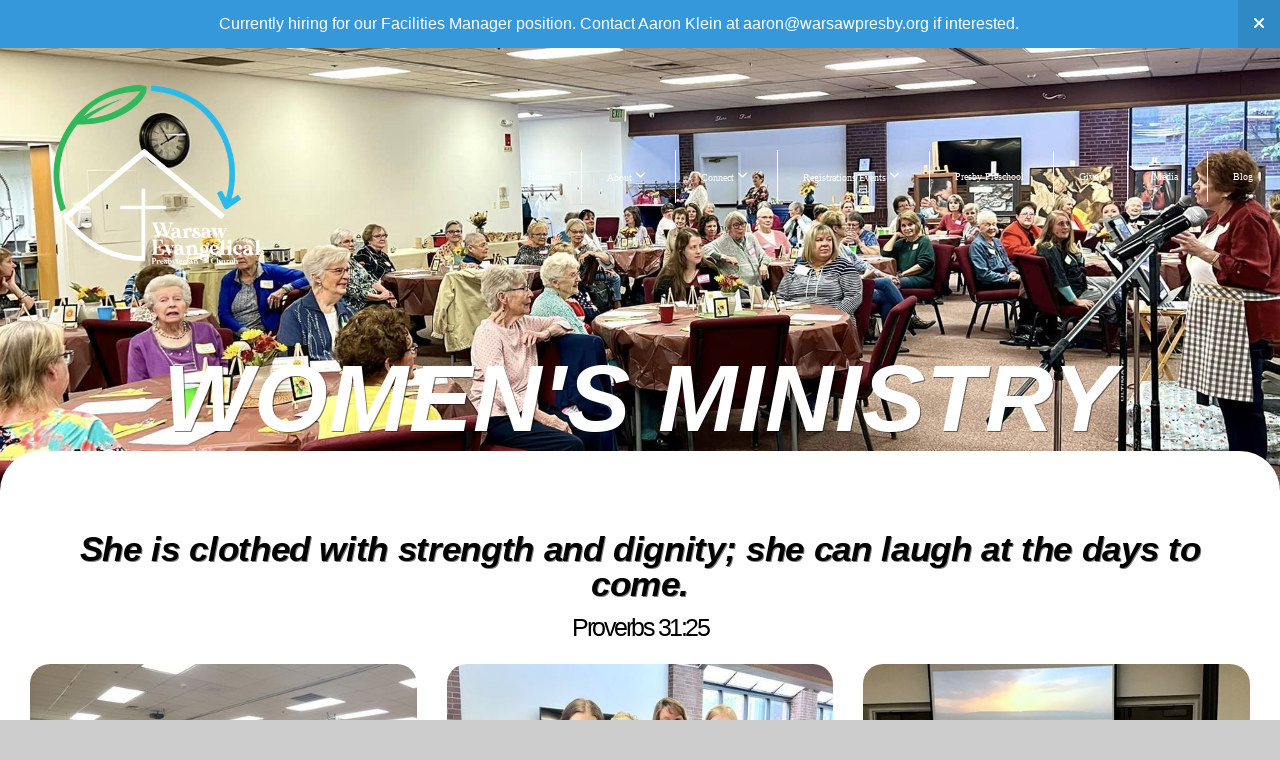

--- FILE ---
content_type: text/html; charset=UTF-8
request_url: https://warsawpresby.org/women
body_size: 9365
content:
<!DOCTYPE html>
<html class="wf-loading">
	<head>
		<meta http-equiv="Content-Type" content="text/html; charset=utf-8" />
		<meta name="viewport" content="width=device-width, initial-scale=1.0" />
<meta name="provider" content="snappages" />
<meta http-equiv="X-UA-Compatible" content="IE=Edge"/>
    <meta name="keywords" content="church, Presbyterian, evangelical, Warsaw, Indiana" />
    <meta name="description" content="A local evangelical Presbyterian in Warsaw, In" />
<link rel="shortcut icon" href="https://storage2.snappages.site/P2VRQF/assets/favicon.png">
<link rel="canonical" href="https://warsawpresby.org/women" />
<title>Warsaw Evangelical Presbyterian Church - Women</title>
    <script defer src="https://ajax.googleapis.com/ajax/libs/jquery/2.1.3/jquery.min.js"></script>
<script>
	var wid=42748, pid=734039, ptype='basic', tid=56143, custom_fonts = "Geo:regular,italic|Play:regular,700|Playfair Display:regular,italic,700,700italic,900,900italic|Rye:regular&display=swap";var page_type="page", render_url="https://site.snappages.site";</script>
<link href="https://assets2.snappages.site/global/styles/website.min.css?v=1761586031" type="text/css" rel="stylesheet" /><script defer src="https://assets2.snappages.site/global/assets/js/website.min.js?v=1761586031" type="text/javascript"></script><link class="core-style" href="https://storage2.snappages.site/P2VRQF/assets/themes/56143/style1757692256.css" type="text/css" rel="stylesheet" />
<link href="https://site.snappages.site/assets/icons/fontawesome/webfonts/fa-brands-400.woff2" rel="preload" as="font" type="font/woff2" crossorigin="anonymous"/>
<link href="https://site.snappages.site/assets/icons/fontawesome/webfonts/fa-regular-400.woff2" rel="preload" as="font" type="font/woff2" crossorigin="anonymous"/>
<link href="https://site.snappages.site/assets/icons/fontawesome/webfonts/fa-solid-900.woff2" rel="preload" as="font" type="font/woff2" crossorigin="anonymous"/>
<link href="https://site.snappages.site/assets/icons/fontawesome/css/all.min.css" rel="stylesheet"/>
<link href="https://site.snappages.site/assets/icons/fontawesome/css/all.min.css" rel="stylesheet"/>
<noscript><link href="https://site.snappages.site/assets/icons/fontawesome/css/all.min.css" rel="stylesheet" as="style"/></noscript>
<link href="https://site.snappages.site/assets/icons/fontawesome/css/v4-shims.min.css" rel="preload" as="style" onload="this.rel='stylesheet'"/>
<noscript><link href="https://site.snappages.site/assets/icons/fontawesome/css/v4-shims.min.css" rel="stylesheet" as="style"/></noscript>
<link href="https://assets2.snappages.site/global/assets/icons/pixeden/css/pe-icon-7-stroke.min.css" rel="preload" as="style" onload="this.rel='stylesheet'"/>
<noscript><link href="https://assets2.snappages.site/global/assets/icons/pixeden/css/pe-icon-7-stroke.min.css" rel="stylesheet" as="style"/></noscript>
<link href="https://assets2.snappages.site/global/assets/icons/typicons/typicons.min.css" rel="preload" as="style" onload="this.rel='stylesheet'"/>
<noscript><link href="https://assets2.snappages.site/global/assets/icons/typicons/typicons.min.css" rel="preload" as="stylesheet"/></noscript>
<link href="https://use.typekit.net/hqk1yln.css" rel="stylesheet" />

<svg xmlns="https://www.w3.org/2000/svg" style="display:none;">
    <symbol id="sp-icon-amazon" viewBox="0 0 50 50">
        <g fill-rule="nonzero">
          <path id="Shape" d="M0.0909090909,38.8 C0.242409091,38.53335 0.484818182,38.51665 0.818181818,38.75 C8.39390909,43.58335 16.6363636,46 25.5454545,46 C31.4848182,46 37.3484545,44.78335 43.1363636,42.35 C43.2878636,42.28335 43.5075455,42.18335 43.7954545,42.05 C44.0833182,41.91665 44.2878636,41.81665 44.4090909,41.75 C44.8636364,41.55 45.2196818,41.65 45.4772727,42.05 C45.7348182,42.45 45.6515,42.81665 45.2272727,43.15 C44.6818182,43.58335 43.9848182,44.08335 43.1363636,44.65 C40.5302727,46.35 37.6211818,47.66665 34.4090909,48.6 C31.1969545,49.53335 28.0605909,50 25,50 C20.2727273,50 15.803,49.09165 11.5909091,47.275 C7.37877273,45.45835 3.60604545,42.9 0.272727273,39.6 C0.0909090909,39.43335 0,39.26665 0,39.1 C0,39 0.0302727273,38.9 0.0909090909,38.8 Z M13.7727273,24.55 C13.7727273,22.25 14.2878636,20.28335 15.3181818,18.65 C16.3484545,17.01665 17.7575455,15.78335 19.5454545,14.95 C21.1818182,14.18335 23.1969545,13.63335 25.5909091,13.3 C26.4090909,13.2 27.7424091,13.06665 29.5909091,12.9 L29.5909091,12.05 C29.5909091,9.91665 29.3787727,8.48335 28.9545455,7.75 C28.3181818,6.75 27.3181818,6.25 25.9545455,6.25 L25.5909091,6.25 C24.5909091,6.35 23.7272727,6.7 23,7.3 C22.2727273,7.9 21.803,8.73335 21.5909091,9.8 C21.4696818,10.46665 21.1666364,10.85 20.6818182,10.95 L15.4545455,10.25 C14.9393636,10.11665 14.6818182,9.81665 14.6818182,9.35 C14.6818182,9.25 14.6969545,9.13335 14.7272727,9 C15.2424091,6.03335 16.5075455,3.83335 18.5227273,2.4 C20.5378636,0.96665 22.8939091,0.16665 25.5909091,0 L26.7272727,0 C30.1818182,0 32.8787727,0.98335 34.8181818,2.95 C35.1223778,3.2848521 35.4034595,3.64418094 35.6590909,4.025 C35.9166364,4.40835 36.1211818,4.75 36.2727273,5.05 C36.4242273,5.35 36.5605909,5.78335 36.6818182,6.35 C36.803,6.91665 36.8939091,7.30835 36.9545455,7.525 C37.0151364,7.74165 37.0605909,8.20835 37.0909091,8.925 C37.1211818,9.64165 37.1363636,10.06665 37.1363636,10.2 L37.1363636,22.3 C37.1363636,23.16665 37.25,23.95835 37.4772727,24.675 C37.7045455,25.39165 37.9242273,25.90835 38.1363636,26.225 C38.3484545,26.54165 38.6969545,27.05 39.1818182,27.75 C39.3636364,28.05 39.4545455,28.31665 39.4545455,28.55 C39.4545455,28.81665 39.3333182,29.05 39.0909091,29.25 C36.5757273,31.65 35.2120909,32.95 35,33.15 C34.6363636,33.45 34.1969545,33.48335 33.6818182,33.25 C33.2575455,32.85 32.8863636,32.46665 32.5681818,32.1 C32.25,31.73335 32.0227273,31.46665 31.8863636,31.3 C31.75,31.13335 31.5302727,30.80835 31.2272727,30.325 C30.9242273,29.84165 30.7120909,29.51665 30.5909091,29.35 C28.8939091,31.38335 27.2272727,32.65 25.5909091,33.15 C24.5605909,33.48335 23.2878636,33.65 21.7727273,33.65 C19.4393636,33.65 17.5227273,32.85835 16.0227273,31.275 C14.5227273,29.69165 13.7727273,27.45 13.7727273,24.55 Z M21.5909091,23.55 C21.5909091,24.85 21.8863636,25.89165 22.4772727,26.675 C23.0681818,27.45835 23.8636364,27.85 24.8636364,27.85 C24.9545455,27.85 25.0833182,27.83335 25.25,27.8 C25.4166364,27.76665 25.5302727,27.75 25.5909091,27.75 C26.8636364,27.38335 27.8484545,26.48335 28.5454545,25.05 C28.8787727,24.41665 29.1287727,23.725 29.2954545,22.975 C29.4620909,22.225 29.553,21.61665 29.5681818,21.15 C29.5833182,20.68335 29.5909091,19.91665 29.5909091,18.85 L29.5909091,17.6 C27.8333182,17.6 26.5,17.73335 25.5909091,18 C22.9242273,18.83335 21.5909091,20.68335 21.5909091,23.55 Z M40.6818182,39.65 C40.7424091,39.51665 40.8333182,39.38335 40.9545455,39.25 C41.7120909,38.68335 42.4393636,38.3 43.1363636,38.1 C44.2878636,37.76665 45.4090909,37.58335 46.5,37.55 C46.803,37.51665 47.0909091,37.53335 47.3636364,37.6 C48.7272727,37.73335 49.5454545,37.98335 49.8181818,38.35 C49.9393636,38.55 50,38.85 50,39.25 L50,39.6 C50,40.76665 49.7120909,42.14165 49.1363636,43.725 C48.5605909,45.30835 47.7575455,46.58335 46.7272727,47.55 C46.5757273,47.68335 46.4393636,47.75 46.3181818,47.75 C46.2575455,47.75 46.1969545,47.73335 46.1363636,47.7 C45.9545455,47.6 45.9090909,47.41665 46,47.15 C47.1211818,44.25 47.6818182,42.23335 47.6818182,41.1 C47.6818182,40.73335 47.6211818,40.46665 47.5,40.3 C47.1969545,39.9 46.3484545,39.7 44.9545455,39.7 C44.4393636,39.7 43.8333182,39.73335 43.1363636,39.8 C42.3787727,39.9 41.6818182,40 41.0454545,40.1 C40.8636364,40.1 40.7424091,40.06665 40.6818182,40 C40.6211818,39.93335 40.6060455,39.86665 40.6363636,39.8 C40.6363636,39.76665 40.6515,39.71665 40.6818182,39.65 Z"/>
        </g>
    </symbol>
    <symbol id="sp-icon-roku" viewBox="0 0 50 50">
        <g>
          <path id="Combined-Shape" d="M8,0 L42,0 C46.418278,-8.11624501e-16 50,3.581722 50,8 L50,42 C50,46.418278 46.418278,50 42,50 L8,50 C3.581722,50 5.41083001e-16,46.418278 0,42 L0,8 C-5.41083001e-16,3.581722 3.581722,8.11624501e-16 8,0 Z M9.94591393,22.6758056 C9.94591393,23.9554559 8.93797503,25.0040346 7.705466,25.0040346 L6.5944023,25.0040346 L6.5944023,20.3268077 L7.705466,20.3268077 C8.93797503,20.3268077 9.94591393,21.3746529 9.94591393,22.6758056 Z M15,32 L11.1980679,26.5137477 C12.6117075,25.6540149 13.5405811,24.2489259 13.5405811,22.6758056 C13.5405811,20.0964239 11.1176341,18 8.14917631,18 L3,18 L3,31.9899135 L6.5944023,31.9899135 L6.5944023,27.3332264 L7.6834372,27.3332264 L10.9214498,32 L15,32 Z M19.4209982,23.6089545 C20.3760082,23.6089545 21.1686305,24.9005713 21.1686305,26.4995139 C21.1686305,28.098368 20.3760082,29.3917084 19.4209982,29.3917084 C18.4876486,29.3917084 17.6937241,28.0984122 17.6937241,26.4995139 C17.6937241,24.9006155 18.4876486,23.6089545 19.4209982,23.6089545 Z M24.8610089,26.4995139 C24.8610089,23.4472925 22.4211995,21 19.4209982,21 C16.4217953,21 14,23.4472925 14,26.4995139 C14,29.5540333 16.4217953,32 19.4209982,32 C22.4211995,32 24.8610089,29.5540333 24.8610089,26.4995139 Z M33.154894,21.2236663 L29.0835675,25.3681007 L29.0835675,21.2099662 L25.549974,21.2099662 L25.549974,31.7778363 L29.0835675,31.7778363 L29.0835675,27.4910969 L33.3340371,31.7778363 L37.7816639,31.7778363 L32.3803293,26.2779246 L36.8541742,21.7246949 L36.8541742,27.9961029 C36.8541742,30.0783079 38.0840844,31.9999116 41.1813884,31.9999116 C42.6517766,31.9999116 44.001101,31.1508546 44.6569026,30.3826285 L46.24575,31.7777921 L47,31.7777921 L47,21.2236663 L43.4663631,21.2236663 L43.4663631,28.056914 C43.0684459,28.7640196 42.5140009,29.2086122 41.657092,29.2086122 C40.7876817,29.2086122 40.3887661,28.6838515 40.3887661,27.0054037 L40.3887661,21.2236663 L33.154894,21.2236663 Z"/>
        </g>
    </symbol>
    <symbol id="sp-icon-google-play" viewBox="0 0 50 50">
	    <g fill-rule="nonzero">
	      <path id="top" d="M7.60285132,19.9078411 C12.5081466,14.9434827 20.3874745,6.92617108 24.6425662,2.55295316 L27.0855397,0.0509164969 L30.6904277,3.63645621 C32.6802444,5.62627291 34.2953157,7.30040733 34.2953157,7.35947047 C34.2953157,7.55651731 3.60386965,24.6751527 3.2296334,24.6751527 C3.01272912,24.6751527 4.70723014,22.8431772 7.60285132,19.9078411 Z" transform="matrix(1 0 0 -1 0 24.726)"/>
	            <path id="Shape" d="M0.767311609,49.8798639 C0.5901222,49.6828171 0.353869654,49.2693751 0.235234216,48.9735503 C0.0773930754,48.5794566 0.0183299389,41.3498232 0.0183299389,25.6690696 C0.0183299389,0.749517674 -0.0407331976,2.04992501 1.20010183,1.16295963 L1.83044807,0.709802806 L13.9256619,12.8050167 L26.0213849,24.9012488 L22.9088595,28.05298 C21.1950102,29.7866867 15.5804481,35.4796602 10.4394094,40.7194769 C1.61405295,49.6833262 1.06262729,50.2148945 0.767311609,49.8798639 Z" transform="matrix(1 0 0 -1 0 50.66)"/>
	            <path id="Shape" d="M32.1283096,28.868403 L28.287169,25.0272624 L31.5376782,21.7375476 C33.3304481,19.9249203 34.8864562,18.408627 34.9852342,18.3689121 C35.2214868,18.309849 45.0320774,23.6876494 45.5442974,24.1601545 C45.7413442,24.3373439 45.9974542,24.7711525 46.1155804,25.1453887 C46.450611,26.1499712 45.938391,27.0364274 44.5595723,27.8638205 C43.5748473,28.454961 37.3691446,31.9417227 36.3447047,32.4732909 C35.9893075,32.6703378 35.5560081,32.2961015 32.1283096,28.868403 Z" transform="matrix(1 0 0 -1 0 50.884)"/>
	            <path id="bottom" d="M16.1323829,37.9725051 C10.0850305,31.9643585 5.19959267,27.0392057 5.27851324,27.0392057 C5.33757637,27.0392057 5.84979633,27.2953157 6.401222,27.6104888 C7.48472505,28.2016293 28.8783096,39.9419552 31.3406314,41.2815682 C33.9210794,42.660387 34.0198574,42.1680244 30.4541752,45.7535642 C28.7204684,47.4872709 27.2627291,48.9052953 27.203666,48.9052953 C27.1446029,48.885947 22.160387,43.9806517 16.1323829,37.9725051 Z" transform="matrix(1 0 0 -1 0 75.945)"/>
	    </g>
    </symbol>
    <symbol id="sp-icon-apple" viewBox="0 0 50 50">
	    <g fill-rule="nonzero">
	      <path id="Shape" d="M33.9574406,26.5634279 C34.0276124,34.1300976 40.5866722,36.6480651 40.6593407,36.6801167 C40.6038808,36.8576056 39.6113106,40.2683744 37.2037125,43.7914576 C35.1223643,46.8374278 32.9623738,49.8720595 29.5596196,49.9349127 C26.2160702,49.9966052 25.1409344,47.9496797 21.3183084,47.9496797 C17.4968415,47.9496797 16.3023155,49.8721487 13.1372718,49.9966945 C9.85274871,50.1212403 7.35152871,46.7030612 5.25306112,43.668251 C0.964911488,37.4606036 -2.31212183,26.1269374 2.08810657,18.476523 C4.27404374,14.6772963 8.18048359,12.2714647 12.420574,12.2097721 C15.6458924,12.1481688 18.6901193,14.3824933 20.6618852,14.3824933 C22.6324029,14.3824933 26.3318047,11.6955185 30.2209468,12.0901367 C31.8490759,12.1579896 36.4193394,12.748667 39.353895,17.0498265 C39.1174329,17.1966031 33.9007325,20.2374843 33.9574406,26.5634279 M27.6736291,7.98325071 C29.4174035,5.86972218 30.5910653,2.92749548 30.2708784,0 C27.7573538,0.101154388 24.7179418,1.67712725 22.9150518,3.78949514 C21.2993165,5.66009243 19.8842887,8.65410161 20.2660876,11.5236543 C23.0677001,11.7406943 25.9297656,10.0981184 27.6736291,7.98325071"/>
	    </g>
    </symbol>
    <symbol id="sp-icon-windows" viewBox="0 0 50 50">
	    <g fill-rule="nonzero">
	      <path id="Shape" d="M0,7.0733463 L20.3540856,4.30155642 L20.3628405,23.9346304 L0.0184824903,24.0503891 L0,7.07354086 L0,7.0733463 Z M20.344358,26.1964981 L20.3599222,45.8466926 L0.0157587549,43.0496109 L0.0145914397,26.064786 L20.3441634,26.1964981 L20.344358,26.1964981 Z M22.8116732,3.93871595 L49.7992218,0 L49.7992218,23.6848249 L22.8116732,23.8988327 L22.8116732,3.93891051 L22.8116732,3.93871595 Z M49.8054475,26.381323 L49.7990272,49.9593385 L22.8114786,46.1503891 L22.7737354,26.3371595 L49.8054475,26.381323 Z"/>
	    </g>
    </symbol>
</svg>

	</head>
	<body>
		<div id="sp-wrapper">
			<header id="sp-header">
				<div id="sp-bar"><div id="sp-bar-text"><span></span></div><div id="sp-bar-social" class="sp-social-holder" data-style="icons" data-shape="circle"></div></div>
				<div id="sp-logo"><a href="/home" target="_self"><img src="https://storage2.snappages.site/P2VRQF/assets/images/21207527_2550x2133_500.png" width="300px"/></a></div>
				<div id="sp-nav"><nav id="sp-nav-links"><ul><li style="z-index:1250;" id="nav_home" data-type="basic"><a href="/" target="_self"><span></span>Home</a></li><li style="z-index:1249;" id="nav_about" data-type="folder"><a href="/about" target="_self"><span></span>About&nbsp;<i class="fa fa-angle-down" style="font-size:12px;vertical-align:10%;"></i></a><ul class="sp-second-nav"><li id="nav_mission-and-vision"><a href="/mission-and-vision" target="_self"><span></span>Mission and Vision</a></li><li id="nav_what-we-believe"><a href="/what-we-believe" target="_self"><span></span>What We Believe</a></li><li id="nav_our-story"><a href="/our-story" target="_self"><span></span>Our Story</a></li><li id="nav_staff"><a href="/staff" target="_self"><span></span>Staff</a></li><li id="nav_wepc-calendar"><a href="/wepc-calendar" target="_self"><span></span>WEPC Calendar</a></li><li id="nav_wepc-newsletter"><a href="https://warsawpresby.churchcenter.com/registrations/events/3165609" target="_blank"><span></span>WEPC Newsletter</a></li><li id="nav_contact"><a href="/contact" target="_self"><span></span>Contact</a></li></ul></li><li style="z-index:1248;" id="nav_connect" data-type="folder"><a href="/connect" target="_self"><span></span>Connect&nbsp;<i class="fa fa-angle-down" style="font-size:12px;vertical-align:10%;"></i></a><ul class="sp-second-nav"><li id="nav_I'm New"><a href="https://warsawpresby.churchcenter.com/registrations/events/3177989" target="_blank"><span></span>I'm New</a></li><li id="nav_sunday-mornings"><a href="/sunday-mornings" target="_self"><span></span>Sunday Mornings</a></li><li id="nav_children"><a href="/children" target="_self"><span></span>Children</a></li><li id="nav_students"><a href="/students" target="_self"><span></span>Students</a></li><li id="nav_young-adults"><a href="/young-adults" target="_self"><span></span>Young Adults</a></li><li id="nav_men"><a href="/men" target="_self"><span></span>Men</a></li><li id="nav_women"><a href="/women" target="_self"><span></span>Women</a></li><li id="nav_music"><a href="/music" target="_self"><span></span>Music</a></li><li id="nav_missions"><a href="/missions" target="_self"><span></span>Missions</a></li><li id="nav_Growth Groups"><a href="https://warsawpresby.churchcenter.com/registrations/events/2893583" target="_blank"><span></span>Growth Groups</a></li><li id="nav_support-groups"><a href="/support-groups" target="_self"><span></span>Support Groups</a></li><li id="nav_volunteer"><a href="/volunteer" target="_self"><span></span>Volunteer</a></li></ul></li><li style="z-index:1247;" id="nav_registrations-events" data-type="folder"><a href="/registrations-events" target="_self"><span></span>Registrations/Events&nbsp;<i class="fa fa-angle-down" style="font-size:12px;vertical-align:10%;"></i></a><ul class="sp-second-nav"><li id="nav_WEPC Events"><a href="https://warsawpresby.churchcenter.com/registrations/events" target="null"><span></span>WEPC Events</a></li><li id="nav_NTS Volunteers 18+ Registration"><a href="https://docs.google.com/forms/d/15FnEgKb4deIKKlwMN1KBc7NQ0nyZoAkEHzqHB8LBJTQ/viewform?edit_requested=true" target="_blank"><span></span>NTS Volunteers 18+ Registration</a></li><li id="nav_NTS Volunteers 14-18 Registration"><a href="https://docs.google.com/forms/d/1LqaLHDbaKFgxs1W7wl8riyCUQF4byGlJ51MdADh9RB8/viewform?edit_requested=true" target="_blank"><span></span>NTS Volunteers 14-18 Registration</a></li></ul></li><li style="z-index:1246;" id="nav_presby-preschool" data-type="link"><a href="https://presbypreschool.org/" target="_blank"><span></span>Presby Preschool</a></li><li style="z-index:1245;" id="nav_give" data-type="link"><a href="https://www.shelbygiving.com/app/giving/wars210197" target="_blank"><span></span>Give</a></li><li style="z-index:1244;" id="nav_media" data-type="media"><a href="/media" target="_self"><span></span>Media</a></li><li style="z-index:1243;" id="nav_blog" data-type="blog"><a href="/blog" target="_self"><span></span>Blog</a></li></ul></nav></div><div id="sp-nav-button"></div>
			</header>
			<main id="sp-content">
				<section class="sp-section sp-scheme-1" data-header="true" data-index="" data-scheme="1" data-header="true"><div class="sp-section-slide" data-background="%7B%22type%22%3A%22image%22%2C%22src%22%3A%22https%3A%5C%2F%5C%2Fstorage2.snappages.site%5C%2FP2VRQF%5C%2Fassets%5C%2Fimages%5C%2F11138672_2048x1536_2500.jpg%22%2C%22size%22%3A%22cover%22%2C%22position%22%3A%2250%25+100%25%22%2C%22repeat%22%3A%22no-repeat%22%2C%22attachment%22%3A%22fixed%22%7D"  data-label="Main" ><div class="sp-section-content"  style="padding-top:40px;padding-bottom:40px;padding-left:15px;padding-right:15px;"><div class="sp-grid sp-col sp-col-24"><div class="sp-block sp-heading-block  sp-animate fadeInUp" data-type="heading" data-id="5f506007-5375-4cfa-bc36-ce934b895d59" data-transition="fadeInUp" style="text-align:center;"><div class="sp-block-content"  style=""><span class='h1'  data-size="9.5em"><h1  style='font-size:9.5em;'>Women's MinistrY</h1></span></div></div></div></div></div></section><section class="sp-section sp-scheme-0" data-shape="rounded" data-index="" data-scheme="0"><div class="sp-section-slide"  data-label="Main" ><div class="sp-section-content"  style="padding-top:75px;padding-bottom:75px;padding-left:15px;padding-right:15px;"><div class="sp-grid sp-col sp-col-24"><div class="sp-block sp-heading-block  sp-animate fadeInUp" data-type="heading" data-id="bc86b523-8afc-43d0-8fae-a5ae65b81a2d" data-transition="fadeInUp" style="text-align:center;"><div class="sp-block-content"  style=""><span class='h2'  data-color="#000000"><h2  style='color:#000000;'><b><i>She is clothed with strength and dignity; she can laugh at the days to come.</i></b></h2></span></div></div><div class="sp-block sp-heading-block " data-type="heading" data-id="fc90e98b-8821-4d99-9d57-60cb462b4c16" style="text-align:center;"><div class="sp-block-content"  style=""><span class='h3'  data-color="#000000" data-size="2.5em"><h3  style='font-size:2.5em;color:#000000;'>Proverbs 31:25</h3></span></div></div><div class="sp-row"><div class="sp-col sp-col-8"><div class="sp-block sp-image-block  sp-animate zoomIn" data-type="image" data-id="c7155ee7-0cee-4be7-ab84-2c750c311fb8" data-transition="zoomIn" style=""><div class="sp-block-content"  style=""><div class="sp-image-holder" style="background-image:url(https://storage2.snappages.site/P2VRQF/assets/images/11138882_4032x3024_500.jpg);"  data-source="P2VRQF/assets/images/11138882_4032x3024_2500.jpg" data-shape="roundedmore" data-zoom="false" data-fill="true" data-ratio="four-three" data-shadow="float"><img src="https://storage2.snappages.site/P2VRQF/assets/images/11138882_4032x3024_500.jpg" class="fill" alt="" /><div class="sp-image-title"></div><div class="sp-image-caption"></div></div></div></div></div><div class="sp-col sp-col-8"><div class="sp-block sp-image-block  sp-animate zoomIn" data-type="image" data-id="9605ef1a-29e5-4f71-a5e4-743a1e66f15f" data-transition="zoomIn" style=""><div class="sp-block-content"  style=""><div class="sp-image-holder" style="background-image:url(https://storage2.snappages.site/P2VRQF/assets/images/11141100_2048x1536_500.jpg);"  data-source="P2VRQF/assets/images/11141100_2048x1536_2500.jpg" data-shape="roundedmore" data-zoom="false" data-fill="true" data-ratio="four-three" data-shadow="float"><img src="https://storage2.snappages.site/P2VRQF/assets/images/11141100_2048x1536_500.jpg" class="fill" alt="" /><div class="sp-image-title"></div><div class="sp-image-caption"></div></div></div></div></div><div class="sp-col sp-col-8"><div class="sp-block sp-image-block  sp-animate zoomIn" data-type="image" data-id="409543b4-1570-4253-9fa6-11a6d2da0c3f" data-transition="zoomIn" style=""><div class="sp-block-content"  style=""><div class="sp-image-holder" style="background-image:url(https://storage2.snappages.site/P2VRQF/assets/images/11141140_640x480_500.png);"  data-source="P2VRQF/assets/images/11141140_640x480_2500.png" data-shape="roundedmore" data-zoom="false" data-ratio="four-three" data-shadow="float"><img src="https://storage2.snappages.site/P2VRQF/assets/images/11141140_640x480_500.png" class="fill" alt="" /><div class="sp-image-title"></div><div class="sp-image-caption"></div></div></div></div></div></div><div class="sp-block sp-text-block  sp-scheme-9" data-type="text" data-id="738dd7fd-fb8a-4f9f-836d-6a875548477c" style="text-align:left;"><div class="sp-block-content"  style=""><b><i>Wednesday Evening Women's Bible Study | 5:30 PM</i></b><br>All ladies are welcome to our Wednesday evening Women's Bible Study. Come for dinner at 5:30 PM followed by Bible study until 7 PM. Contact the church office at 574-267-7044 for more information. </div></div><div class="sp-block sp-text-block  sp-scheme-9" data-type="text" data-id="60a339e3-a18c-4805-8ac5-5c38df48e099" style="text-align:left;"><div class="sp-block-content"  style=""><b><i>Thursday Morning Women&rsquo;s Bible Study | 9:30 AM; September - May<br></i></b>Women of all ages are invited to join this group for an in-depth Bible study. Meetings start this Thursday, September 11, at 9:30 AM, in the Fellowship Hall classroom. <br><br>We will celebrate summer birthdays, followed by a time of prayer and a lesson from Ethel on &ldquo;The In Between.&rdquo; We hope you can join us! <br><br>Contact our front office for more information.</div></div><div class="sp-block sp-text-block  sp-scheme-9" data-type="text" data-id="72af12b6-48bd-4d90-acc6-a7656f15099a" style="text-align:left;"><div class="sp-block-content"  style=""><b><i>Winning Over Widowhood (WOW) | Monthly<br></i></b>This group for widows meets monthly for support, Bible study, worship, and encouragement. Contact our front office for more information.</div></div><div class="sp-block sp-text-block  sp-scheme-9" data-type="text" data-id="3166bf8f-eb8b-4beb-b21d-d34785f1fa38" style="text-align:left;"><div class="sp-block-content"  style=""><b><i>BLOOM | Spring &amp; Fall</i></b><br>BLOOM provides Bible study for all women through classes &amp; events. Details on BLOOM's next event &amp; study are TBA.</div></div></div></div></div></section>
			</main>
			<footer id="sp-footer">
				<section class="sp-section sp-scheme-14" data-index="" data-scheme="14"><div class="sp-section-slide"  data-label="Main" ><div class="sp-section-content" ><div class="sp-grid sp-col sp-col-24"><div class="sp-row"><div class="sp-col sp-col-9"><div class="sp-block sp-heading-block  sp-scheme-1" data-type="heading" data-id="7d701a63-eca7-4d71-85ba-59504e25ba80" style="text-align:left;padding-top:10px;padding-bottom:10px;padding-left:15px;padding-right:15px;"><div class="sp-block-content"  style=""><span class='h3'  data-color="#ffffff" data-size="2.5em"><h3  style='font-size:2.5em;color:#ffffff;'><b><i>About</i></b></h3></span></div></div><div class="sp-block sp-text-block  sp-scheme-1" data-type="text" data-id="b43e848d-9eb9-4504-b24a-09d5bb8f4c5c" data-rotate="0,0,0" style="text-align:left;padding-top:0px;padding-bottom:0px;padding-left:15px;padding-right:15px;"><div class="sp-block-content"  style="max-width:510px;transform:rotateX(0deg) rotateY(0deg) rotateZ(0deg);">Warsaw Evangelical Presbyterian Church (WEPC) is a dynamic congregation that worships in downtown Warsaw, Indiana. In the midst of a broken world, God has called us to be heralds of His hope and new creation. We are committed to blessing our community in the name of Jesus and equipping people of every generation to live as faithful followers of Jesus Christ.</div></div></div><div class="sp-col sp-col-10"><div class="sp-row"><div class="sp-col sp-col-5"><div class="sp-block sp-heading-block  sp-scheme-1" data-type="heading" data-id="b5990461-e851-45bf-8fd1-674a3943de53" style="text-align:left;padding-top:10px;padding-bottom:10px;padding-left:15px;padding-right:15px;"><div class="sp-block-content"  style=""><span class='h3'  data-size="2.5em"><h3  style='font-size:2.5em;'><b><i>Contact Info</i></b></h3></span></div></div><div class="sp-block sp-text-block  sp-scheme-19" data-type="text" data-id="20fd1f74-77e5-4625-b2c7-c512840af8e2" style="text-align:left;padding-top:0px;padding-bottom:0px;padding-left:15px;padding-right:15px;"><div class="sp-block-content"  style="">(574) 267-7044<br><a href="https://www.google.com/maps/place/Warsaw+Evangelical+Pres+Church/@41.2363623,-85.8544721,15z/data=!4m6!3m5!1s0x88169e7a08170c13:0x37f8d2191aaf958a!8m2!3d41.2363623!4d-85.8544721!16s2Fg2F1tfcjc7_?entry=ttu" rel="" target="_self">210 South High St.,
Warsaw, IN
46580</a></div></div></div><div class="sp-col sp-col-5"><div class="sp-block sp-heading-block  sp-scheme-1" data-type="heading" data-id="34dee6c8-1d19-4fcd-baa5-0e78ca18ceec" style="text-align:left;padding-top:10px;padding-bottom:10px;padding-left:40px;padding-right:40px;"><div class="sp-block-content"  style=""><span class='h3'  data-size="2.5em"><h3  style='font-size:2.5em;'><b><i>Navigate</i></b></h3></span></div></div><div class="sp-block sp-text-block  sp-scheme-19" data-type="text" data-id="f0ac38d9-4f32-4bd1-a986-180c0965523a" style="text-align:left;padding-top:0px;padding-bottom:0px;padding-left:40px;padding-right:40px;"><div class="sp-block-content"  style=""><a href="/home" rel="" target="_self">Home</a><br><a href="/mission-and-vision" rel="" target="_self">About</a><br><a href="/contact" rel="" target="_self">Contact</a><br><a href="/give" rel="" target="_self">Give</a></div></div></div></div></div><div class="sp-col sp-col-5"><div class="sp-block sp-heading-block  sp-scheme-1" data-type="heading" data-id="0cd9b162-9d5b-4935-a491-2341ed784fd8" style="text-align:left;padding-top:10px;padding-bottom:10px;padding-left:15px;padding-right:15px;"><div class="sp-block-content"  style=""><span class='h3'  data-size="2.5em"><h3  style='font-size:2.5em;'><b><i>Follow Us</i></b></h3></span></div></div><div class="sp-block sp-social-block  sp-scheme-19" data-type="social" data-id="ef2a3f31-d60e-4e7f-b1da-390e8a462654" style="text-align:left;padding-top:0px;padding-bottom:0px;padding-left:0px;padding-right:0px;"><div class="sp-block-content"  style=""><div class="sp-social-holder" style="font-size:25px;margin-top:-5px;"  data-style="icons" data-shape="square"><a class="facebook" href="https://www.facebook.com/warsawpresby" target="_blank" style="margin-right:5px;margin-top:5px;"><i class="fa fa-fw fa-facebook"></i></a><a class="instagram" href="https://www.instagram.com/warsaw_presby/" target="_blank" style="margin-right:5px;margin-top:5px;"><i class="fa fa-fw fa-instagram"></i></a><a class="youtube" href="https://www.youtube.com/@presbytv5279/streams" target="_blank" style="margin-right:5px;margin-top:5px;"><i class="fa fa-fw fa-youtube"></i></a><a class="spotify" href="https://open.spotify.com/show/4QT0EBbi76ux0HM4xkLEjj" target="_blank" style="margin-right:5px;margin-top:5px;"><i class="fa fa-fw fa-spotify"></i></a></div></div></div></div></div><div class="sp-block sp-text-block  sp-scheme-1" data-type="text" data-id="a680c492-2551-4d23-b81e-0f00ba1e4122" data-rotate="0,0,0" style="text-align:right;padding-top:0px;padding-bottom:0px;padding-left:15px;padding-right:15px;"><div class="sp-block-content"  style="transform:rotateX(0deg) rotateY(0deg) rotateZ(0deg);">© 2023 Warsaw Evangelical Presbyterian Church&nbsp;</div></div></div></div></div></section><div id="sp-footer-extra"><div id="sp-footer-brand"><a href="https://snappages.com?utm_source=user&utm_medium=footer" target="_blank" title="powered by SnapPages Website Builder">powered by &nbsp;<span>SnapPages</span></a></div></div>
			</footer>
		</div>
	
	</body>
</html>


--- FILE ---
content_type: text/css
request_url: https://storage2.snappages.site/P2VRQF/assets/themes/56143/style1757692256.css
body_size: 2247
content:
.sp-button{font-family:"Arial",Arial,"Helvetica Neue",Helvetica,sans-serif;font-weight:400;font-style:normal;font-size:4em;text-transform:uppercase;letter-spacing:-0.02em;border:2px solid;border-radius:0px}.sp-button:not(.extrude):not(.solid){background-color:transparent !important}body{background-color:#CCCCCC;background-repeat:repeat;background-attachment:scroll;background-size:auto;background-position:top center}#sp-wrapper{max-width:100%}#sp-content,#sp-footer{font-family:"Arial",Arial,"Helvetica Neue",Helvetica,sans-serif;font-weight:400;font-size:2em;line-height:1.5em;letter-spacing:0.01em}#sp-header{flex-wrap:wrap;box-sizing:border-box;background-color:#FFFFFF;background-repeat:repeat-x;background-attachment:scroll;background-size:auto;background-position:bottom center;width:100%;display:flex;flex-direction:row;align-items:center;padding:0px;min-height:170px}#sp-header-wrapper{position:fixed;margin-top:0px;margin-left:0px;display:flex;flex-direction:column}#sp-header::before{content:'';order:1;flex-grow:1}#sp-logo{padding:0px;white-space:nowrap;order:0;color:#1e4d6d;font-family:"Playfair Display",Arial,"Helvetica Neue",Helvetica,sans-serif;font-weight:700;font-style:normal;font-size:7.8em;line-height:1em;text-transform:uppercase;letter-spacing:0.01em;background-color:transparent}#sp-logo::before{display:inline-block;height:1em;content:''}#sp-bar{font-family:"Arial",Arial,"Helvetica Neue",Helvetica,sans-serif;font-weight:400;font-size:2em;line-height:1.5em;letter-spacing:0.01em;background-color:transparent;color:#000000 !important;width:100%;box-sizing:border-box;position:absolute;display:flex;flex-direction:row;align-items:center;padding:10px 20px;min-height:50px;z-index:1201;left:0px;top:0px}.sp-view-desktop #sp-bar-text{flex-grow:1}#sp-bar-social{font-size:18px;flex-grow:1;text-align:right}#sp-nav{padding:0px;box-sizing:border-box;order:2;color:#ffffff;background-color:#000}#sp-nav-links a:not(.sp-sub-nav a){font-family:"Arial",Arial,"Helvetica Neue",Helvetica,sans-serif;font-weight:700;font-style:normal;font-size:2.5em;text-transform:uppercase;letter-spacing:0.04em;text-shadow:0px 1px 2px rgba(0,0,0,0.8)}#sp-nav-links>ul>li>a:link,#sp-nav-links>ul>li>a:visited{color:#ffffff;padding:20px 25px;border-left:1px solid;box-sizing:border-box;width:100%}#sp-nav-links>ul>li.selected>a:link,#sp-nav-links>ul>li.selected>a:visited{color:rgba(76,87,88,0.54)}#sp-nav-links>ul>li:first-of-type>a{border:none}#sp-nav-links>ul>li>a:hover{color:#24c777}#sp-nav-button{color:#ffffff;order:1;box-shadow:0 0 0 10px #000,inset 0 0 0 100px #000}#sp-nav-links>ul>li>ul>li>a:hover{color:#FFF;background:#24c777}.sp-sub-nav{font-family:"Arial",Arial,"Helvetica Neue",Helvetica,sans-serif;font-weight:400;font-size:2em;line-height:1.5em;letter-spacing:0.01em}@keyframes sticky{from{opacity:0;top:-25px}to{opacity:1;top:0px}}@-moz-keyframes sticky{from{opacity:0;top:-25px}to{opacity:1;top:0px}}@-webkit-keyframes sticky{from{opacity:0;top:-25px}to{opacity:1;top:0px}}@-ms-keyframes sticky{from{opacity:0;top:-25px}to{opacity:1;top:0px}}body.sp-view-mobile #sp-bar{order:0;bottom:auto;top:0px;margin-top:0px;position:absolute;display:flex;flex-direction:row;align-items:center;border-top:none}body:not(.sp-view-desktop) #sp-header{padding-top:54px;padding-bottom:0px}.sp-view-mobile #sp-bar-text{display:none}.sp-view-mobile #sp-bar-social{text-align:center}body:not(.sp-view-desktop) #sp-header::before{content:'';flex-grow:1;order:1}.sp-view-mobile #sp-logo{font-size:5.85em}.sp-mobile-nav>ul>li,.sp-mobile-nav>.sp-sub-nav>li{font-family:"Arial",Arial,"Helvetica Neue",Helvetica,sans-serif;font-weight:700;font-style:normal;font-size:2.5em;text-transform:uppercase;letter-spacing:0.04em;text-shadow:0px 1px 2px rgba(0,0,0,0.8)}#sp-footer-brand{display:none}.sp-divider-block .sp-divider-holder{border-style:solid;border-width:1px;display:inline-block;width:100%;vertical-align:middle}.sp-section[data-dividers="true"] .sp-section-content>.sp-grid>.sp-row>.sp-col::before{border-style:solid;border-width:1px}.sp-icon-holder{color:#a8dfff}.sp-image-title{font-family:"Playfair Display",Arial,"Helvetica Neue",Helvetica,sans-serif;font-weight:400;text-transform:none;letter-spacing:0em}h1{font-family:"Georgia",Arial,"Helvetica Neue",Helvetica,sans-serif;font-weight:700;font-style:italic;font-size:8em;line-height:1em;text-transform:uppercase;letter-spacing:0.01em;text-shadow:1px 1px 0 rgba(0,0,0,0.5)}h2{font-family:"Arial",Arial,"Helvetica Neue",Helvetica,sans-serif;font-weight:400;font-style:normal;font-size:3.5em;line-height:1em;text-transform:none;letter-spacing:-0.01em;text-shadow:1px 1px 0 rgba(0,0,0,0.5)}h3{font-family:"Arial",Arial,"Helvetica Neue",Helvetica,sans-serif;font-weight:400;font-style:normal;font-size:2.1em;line-height:1em;text-transform:capitalize;letter-spacing:-0.1em}#sp-content .sp-blog-post .h1,#sp-content .sp-blog-post .h2,#sp-content .sp-blog-post .h3{font-family:"Arial",Arial,"Helvetica Neue",Helvetica,sans-serif;font-weight:400;font-size:2em;line-height:1.5em;letter-spacing:0.01em}#sp-content .sp-blog-post h1{font-family:"Arial",Arial,"Helvetica Neue",Helvetica,sans-serif;font-weight:400;font-size:2em;line-height:1.5em;letter-spacing:0.01em;font-size:170%;line-height:1em}#sp-content .sp-blog-post h2{font-family:"Arial",Arial,"Helvetica Neue",Helvetica,sans-serif;font-weight:400;font-size:2em;line-height:1.5em;letter-spacing:0.01em;font-size:140%;line-height:1em}#sp-content .sp-blog-post h3{font-family:"Arial",Arial,"Helvetica Neue",Helvetica,sans-serif;font-weight:400;font-size:2em;line-height:1.5em;letter-spacing:0.01em;font-size:102%;line-height:1em}#sp-content .sp-blog-post:not(.sp-edit-page) .sp-heading-block:first-of-type h1{font-family:"Arial",Arial,"Helvetica Neue",Helvetica,sans-serif;font-weight:400;font-style:normal;font-size:3.5em;line-height:1em;text-transform:none;letter-spacing:-0.01em;text-shadow:1px 1px 0 rgba(0,0,0,0.5)}#sp-content .sp-blog-post:not(.sp-edit-page) .sp-heading-block:first-of-type .h1{font-size:10px}#sp-content{color:#000000;background-color:#FFFFFF}.sp-scheme-0{color:#000000;background-color:#FFFFFF}.sp-scheme-0 a:not(.sp-button):link,.sp-scheme-0 a:not(.sp-button):visited{color:#338bc5}.sp-scheme-0 a:not(.sp-button):hover{color:#a8dfff}.sp-scheme-0 .sp-button{color:#000000;background-color:#a8dfff}.sp-scheme-0 .sp-divider-block .sp-divider-holder{border-color:transparent;border-bottom-color:#CCCCCC}.sp-scheme-0 .sp-divider-border{border-color:transparent;border-bottom-color:#CCCCCC}.sp-section.sp-scheme-0[data-dividers="true"] .sp-section-content>.sp-grid>.sp-row>.sp-col{border-color:transparent;border-left-color:#CCCCCC}.sp-scheme-0 .sp-background-match-text{background-color:#000000}.sp-scheme-0 .sp-border-match-text{border-color:#000000}.sp-scheme-0 .sp-shadow-match-text{box-shadow-color:#000000}.sp-scheme-1{color:#FFFFFF;background-color:transparent}.sp-scheme-1 a:not(.sp-button):link,.sp-scheme-1 a:not(.sp-button):visited{color:#ffffff}.sp-scheme-1 a:not(.sp-button):hover{color:#000000}.sp-scheme-1 .sp-button{color:#FFFFFF;background-color:#a8dfff}.sp-scheme-1 .sp-divider-block .sp-divider-holder{border-color:transparent;border-bottom-color:#CCCCCC}.sp-scheme-1 .sp-divider-border{border-color:transparent;border-bottom-color:#CCCCCC}.sp-section.sp-scheme-1[data-dividers="true"] .sp-section-content>.sp-grid>.sp-row>.sp-col{border-color:transparent;border-left-color:#CCCCCC}.sp-scheme-1 .sp-background-match-text{background-color:#FFFFFF}.sp-scheme-1 .sp-border-match-text{border-color:#FFFFFF}.sp-scheme-1 .sp-shadow-match-text{box-shadow-color:#FFFFFF}.sp-scheme-2{color:#FFFFFF;background-color:transparent}.sp-scheme-2 a:not(.sp-button):link,.sp-scheme-2 a:not(.sp-button):visited{color:#a8dfff}.sp-scheme-2 a:not(.sp-button):hover{color:#a8dfff}.sp-scheme-2 .sp-button{color:#FFFFFF;background-color:#a8dfff}.sp-scheme-2 .sp-divider-block .sp-divider-holder{border-color:transparent;border-bottom-color:#CCCCCC}.sp-scheme-2 .sp-divider-border{border-color:transparent;border-bottom-color:#CCCCCC}.sp-section.sp-scheme-2[data-dividers="true"] .sp-section-content>.sp-grid>.sp-row>.sp-col{border-color:transparent;border-left-color:#CCCCCC}.sp-scheme-2 .sp-background-match-text{background-color:#FFFFFF}.sp-scheme-2 .sp-border-match-text{border-color:#FFFFFF}.sp-scheme-2 .sp-shadow-match-text{box-shadow-color:#FFFFFF}.sp-scheme-3{color:#FFFFFF;background-color:#1e4d6d}.sp-scheme-3 a:not(.sp-button):link,.sp-scheme-3 a:not(.sp-button):visited{color:#1e4d6d}.sp-scheme-3 a:not(.sp-button):hover{color:#338bc5}.sp-scheme-3 .sp-button{color:#FFFFFF;background-color:#a8dfff}.sp-scheme-3 .sp-divider-block .sp-divider-holder{border-color:transparent;border-bottom-color:rgba(255,255,255,0.2)}.sp-scheme-3 .sp-divider-border{border-color:transparent;border-bottom-color:rgba(255,255,255,0.2)}.sp-section.sp-scheme-3[data-dividers="true"] .sp-section-content>.sp-grid>.sp-row>.sp-col{border-color:transparent;border-left-color:rgba(255,255,255,0.2)}.sp-scheme-3 .sp-icon-holder{color:#a8dfff}.sp-scheme-3 .sp-background-match-text{background-color:#FFFFFF}.sp-scheme-3 .sp-border-match-text{border-color:#FFFFFF}.sp-scheme-3 .sp-shadow-match-text{box-shadow-color:#FFFFFF}.sp-scheme-4{color:#a8dfff;background-color:#a8dfff}.sp-scheme-4 a:not(.sp-button):link,.sp-scheme-4 a:not(.sp-button):visited{color:#a8dfff}.sp-scheme-4 a:not(.sp-button):hover{color:#000000}.sp-scheme-4 .sp-button{color:#000000;background-color:#000000}.sp-scheme-4 .sp-divider-block .sp-divider-holder{border-color:transparent;border-bottom-color:#CCCCCC}.sp-scheme-4 .sp-divider-border{border-color:transparent;border-bottom-color:#CCCCCC}.sp-section.sp-scheme-4[data-dividers="true"] .sp-section-content>.sp-grid>.sp-row>.sp-col{border-color:transparent;border-left-color:#CCCCCC}.sp-scheme-4 .sp-icon-holder{color:#a8dfff}.sp-scheme-4 .sp-background-match-text{background-color:#a8dfff}.sp-scheme-4 .sp-border-match-text{border-color:#a8dfff}.sp-scheme-4 .sp-shadow-match-text{box-shadow-color:#a8dfff}.sp-scheme-5{color:#338bc5;background-color:#338bc5}.sp-scheme-5 a:not(.sp-button):link,.sp-scheme-5 a:not(.sp-button):visited{color:#a8dfff}.sp-scheme-5 a:not(.sp-button):hover{color:#000000}.sp-scheme-5 .sp-button{color:#000000;background-color:#000000}.sp-scheme-5 .sp-divider-block .sp-divider-holder{border-color:transparent;border-bottom-color:#CCCCCC}.sp-scheme-5 .sp-divider-border{border-color:transparent;border-bottom-color:#CCCCCC}.sp-section.sp-scheme-5[data-dividers="true"] .sp-section-content>.sp-grid>.sp-row>.sp-col{border-color:transparent;border-left-color:#CCCCCC}.sp-scheme-5 .sp-icon-holder{color:#a8dfff}.sp-scheme-5 .sp-background-match-text{background-color:#338bc5}.sp-scheme-5 .sp-border-match-text{border-color:#338bc5}.sp-scheme-5 .sp-shadow-match-text{box-shadow-color:#338bc5}.sp-scheme-6{color:#1e4d6d;background-color:transparent}.sp-scheme-6 a:not(.sp-button):link,.sp-scheme-6 a:not(.sp-button):visited{color:#a8dfff}.sp-scheme-6 a:not(.sp-button):hover{color:#000000}.sp-scheme-6 .sp-button{color:#000000;background-color:#000000}.sp-scheme-6 .sp-divider-block .sp-divider-holder{border-color:transparent;border-bottom-color:#CCCCCC}.sp-scheme-6 .sp-divider-border{border-color:transparent;border-bottom-color:#CCCCCC}.sp-section.sp-scheme-6[data-dividers="true"] .sp-section-content>.sp-grid>.sp-row>.sp-col{border-color:transparent;border-left-color:#CCCCCC}.sp-scheme-6 .sp-icon-holder{color:#a8dfff}.sp-scheme-6 .sp-background-match-text{background-color:#1e4d6d}.sp-scheme-6 .sp-border-match-text{border-color:#1e4d6d}.sp-scheme-6 .sp-shadow-match-text{box-shadow-color:#1e4d6d}.sp-scheme-7{color:#a8dfff;background-color:transparent}.sp-scheme-7 a:not(.sp-button):link,.sp-scheme-7 a:not(.sp-button):visited{color:#a8dfff}.sp-scheme-7 a:not(.sp-button):hover{color:#000000}.sp-scheme-7 .sp-button{color:#000000;background-color:#000000}.sp-scheme-7 .sp-divider-block .sp-divider-holder{border-color:transparent;border-bottom-color:#CCCCCC}.sp-scheme-7 .sp-divider-border{border-color:transparent;border-bottom-color:#CCCCCC}.sp-section.sp-scheme-7[data-dividers="true"] .sp-section-content>.sp-grid>.sp-row>.sp-col{border-color:transparent;border-left-color:#CCCCCC}.sp-scheme-7 .sp-icon-holder{color:#a8dfff}.sp-scheme-7 .sp-background-match-text{background-color:#a8dfff}.sp-scheme-7 .sp-border-match-text{border-color:#a8dfff}.sp-scheme-7 .sp-shadow-match-text{box-shadow-color:#a8dfff}.sp-scheme-8{color:#338bc5;background-color:transparent}.sp-scheme-8 a:not(.sp-button):link,.sp-scheme-8 a:not(.sp-button):visited{color:#a8dfff}.sp-scheme-8 a:not(.sp-button):hover{color:#000000}.sp-scheme-8 .sp-button{color:#000000;background-color:#000000}.sp-scheme-8 .sp-divider-block .sp-divider-holder{border-color:transparent;border-bottom-color:#CCCCCC}.sp-scheme-8 .sp-divider-border{border-color:transparent;border-bottom-color:#CCCCCC}.sp-section.sp-scheme-8[data-dividers="true"] .sp-section-content>.sp-grid>.sp-row>.sp-col{border-color:transparent;border-left-color:#CCCCCC}.sp-scheme-8 .sp-icon-holder{color:#a8dfff}.sp-scheme-8 .sp-background-match-text{background-color:#338bc5}.sp-scheme-8 .sp-border-match-text{border-color:#338bc5}.sp-scheme-8 .sp-shadow-match-text{box-shadow-color:#338bc5}.sp-scheme-9{color:#000000;background-color:transparent}.sp-scheme-9 a:not(.sp-button):link,.sp-scheme-9 a:not(.sp-button):visited{color:#24c777}.sp-scheme-9 a:not(.sp-button):hover{color:#59b9ff}.sp-scheme-9 .sp-button{color:#000000;background-color:#000000}.sp-scheme-9 .sp-divider-block .sp-divider-holder{border-color:transparent;border-bottom-color:#CCCCCC}.sp-scheme-9 .sp-divider-border{border-color:transparent;border-bottom-color:#CCCCCC}.sp-section.sp-scheme-9[data-dividers="true"] .sp-section-content>.sp-grid>.sp-row>.sp-col{border-color:transparent;border-left-color:#CCCCCC}.sp-scheme-9 .sp-icon-holder{color:#a8dfff}.sp-scheme-9 .sp-background-match-text{background-color:#000000}.sp-scheme-9 .sp-border-match-text{border-color:#000000}.sp-scheme-9 .sp-shadow-match-text{box-shadow-color:#000000}.sp-scheme-10{color:#ffffff;background-color:#338bc5}.sp-scheme-10 a:not(.sp-button):link,.sp-scheme-10 a:not(.sp-button):visited{color:#a8dfff}.sp-scheme-10 a:not(.sp-button):hover{color:#000000}.sp-scheme-10 .sp-button{color:#000000;background-color:#000000}.sp-scheme-10 .sp-divider-block .sp-divider-holder{border-color:transparent;border-bottom-color:#CCCCCC}.sp-scheme-10 .sp-divider-border{border-color:transparent;border-bottom-color:#CCCCCC}.sp-section.sp-scheme-10[data-dividers="true"] .sp-section-content>.sp-grid>.sp-row>.sp-col{border-color:transparent;border-left-color:#CCCCCC}.sp-scheme-10 .sp-icon-holder{color:#a8dfff}.sp-scheme-10 .sp-background-match-text{background-color:#ffffff}.sp-scheme-10 .sp-border-match-text{border-color:#ffffff}.sp-scheme-10 .sp-shadow-match-text{box-shadow-color:#ffffff}.sp-scheme-11{color:#000000;background-color:#FFFFFF}.sp-scheme-11 a:not(.sp-button):link,.sp-scheme-11 a:not(.sp-button):visited{color:#a8dfff}.sp-scheme-11 a:not(.sp-button):hover{color:#000000}.sp-scheme-11 .sp-button{color:#000000;background-color:#000000}.sp-scheme-11 .sp-divider-block .sp-divider-holder{border-color:transparent;border-bottom-color:#CCCCCC}.sp-scheme-11 .sp-divider-border{border-color:transparent;border-bottom-color:#CCCCCC}.sp-section.sp-scheme-11[data-dividers="true"] .sp-section-content>.sp-grid>.sp-row>.sp-col{border-color:transparent;border-left-color:#CCCCCC}.sp-scheme-11 .sp-icon-holder{color:#a8dfff}.sp-scheme-11 .sp-background-match-text{background-color:#000000}.sp-scheme-11 .sp-border-match-text{border-color:#000000}.sp-scheme-11 .sp-shadow-match-text{box-shadow-color:#000000}.sp-scheme-12{color:#24c777;background-color:#24c777}.sp-scheme-12 a:not(.sp-button):link,.sp-scheme-12 a:not(.sp-button):visited{color:#a8dfff}.sp-scheme-12 a:not(.sp-button):hover{color:#000000}.sp-scheme-12 .sp-button{color:#000000;background-color:#000000}.sp-scheme-12 .sp-divider-block .sp-divider-holder{border-color:transparent;border-bottom-color:#CCCCCC}.sp-scheme-12 .sp-divider-border{border-color:transparent;border-bottom-color:#CCCCCC}.sp-section.sp-scheme-12[data-dividers="true"] .sp-section-content>.sp-grid>.sp-row>.sp-col{border-color:transparent;border-left-color:#CCCCCC}.sp-scheme-12 .sp-icon-holder{color:#a8dfff}.sp-scheme-12 .sp-background-match-text{background-color:#24c777}.sp-scheme-12 .sp-border-match-text{border-color:#24c777}.sp-scheme-12 .sp-shadow-match-text{box-shadow-color:#24c777}.sp-scheme-13{color:#59b9ff;background-color:#59b9ff}.sp-scheme-13 a:not(.sp-button):link,.sp-scheme-13 a:not(.sp-button):visited{color:#a8dfff}.sp-scheme-13 a:not(.sp-button):hover{color:#000000}.sp-scheme-13 .sp-button{color:#000000;background-color:#000000}.sp-scheme-13 .sp-divider-block .sp-divider-holder{border-color:transparent;border-bottom-color:#CCCCCC}.sp-scheme-13 .sp-divider-border{border-color:transparent;border-bottom-color:#CCCCCC}.sp-section.sp-scheme-13[data-dividers="true"] .sp-section-content>.sp-grid>.sp-row>.sp-col{border-color:transparent;border-left-color:#CCCCCC}.sp-scheme-13 .sp-icon-holder{color:#a8dfff}.sp-scheme-13 .sp-background-match-text{background-color:#59b9ff}.sp-scheme-13 .sp-border-match-text{border-color:#59b9ff}.sp-scheme-13 .sp-shadow-match-text{box-shadow-color:#59b9ff}.sp-scheme-14{color:#000000;background-color:#000000}.sp-scheme-14 a:not(.sp-button):link,.sp-scheme-14 a:not(.sp-button):visited{color:#a8dfff}.sp-scheme-14 a:not(.sp-button):hover{color:#000000}.sp-scheme-14 .sp-button{color:#000000;background-color:#000000}.sp-scheme-14 .sp-divider-block .sp-divider-holder{border-color:transparent;border-bottom-color:#CCCCCC}.sp-scheme-14 .sp-divider-border{border-color:transparent;border-bottom-color:#CCCCCC}.sp-section.sp-scheme-14[data-dividers="true"] .sp-section-content>.sp-grid>.sp-row>.sp-col{border-color:transparent;border-left-color:#CCCCCC}.sp-scheme-14 .sp-icon-holder{color:#a8dfff}.sp-scheme-14 .sp-background-match-text{background-color:#000000}.sp-scheme-14 .sp-border-match-text{border-color:#000000}.sp-scheme-14 .sp-shadow-match-text{box-shadow-color:#000000}.sp-scheme-17{color:#24c777;background-color:#FFFFFF}.sp-scheme-17 a:not(.sp-button):link,.sp-scheme-17 a:not(.sp-button):visited{color:#a8dfff}.sp-scheme-17 a:not(.sp-button):hover{color:#000000}.sp-scheme-17 .sp-button{color:#24c777;background-color:#24c777}.sp-scheme-17 .sp-divider-block .sp-divider-holder{border-color:transparent;border-bottom-color:#CCCCCC}.sp-scheme-17 .sp-divider-border{border-color:transparent;border-bottom-color:#CCCCCC}.sp-section.sp-scheme-17[data-dividers="true"] .sp-section-content>.sp-grid>.sp-row>.sp-col{border-color:transparent;border-left-color:#CCCCCC}.sp-scheme-17 .sp-icon-holder{color:#a8dfff}.sp-scheme-17 .sp-background-match-text{background-color:#24c777}.sp-scheme-17 .sp-border-match-text{border-color:#24c777}.sp-scheme-17 .sp-shadow-match-text{box-shadow-color:#24c777}.sp-scheme-18{color:#59b9ff;background-color:#FFFFFF}.sp-scheme-18 a:not(.sp-button):link,.sp-scheme-18 a:not(.sp-button):visited{color:#a8dfff}.sp-scheme-18 a:not(.sp-button):hover{color:#000000}.sp-scheme-18 .sp-button{color:#000000;background-color:#000000}.sp-scheme-18 .sp-divider-block .sp-divider-holder{border-color:transparent;border-bottom-color:#CCCCCC}.sp-scheme-18 .sp-divider-border{border-color:transparent;border-bottom-color:#CCCCCC}.sp-section.sp-scheme-18[data-dividers="true"] .sp-section-content>.sp-grid>.sp-row>.sp-col{border-color:transparent;border-left-color:#CCCCCC}.sp-scheme-18 .sp-icon-holder{color:#a8dfff}.sp-scheme-18 .sp-background-match-text{background-color:#59b9ff}.sp-scheme-18 .sp-border-match-text{border-color:#59b9ff}.sp-scheme-18 .sp-shadow-match-text{box-shadow-color:#59b9ff}.sp-scheme-19{color:#ffffff;background-color:transparent}.sp-scheme-19 a:not(.sp-button):link,.sp-scheme-19 a:not(.sp-button):visited{color:#ffffff}.sp-scheme-19 a:not(.sp-button):hover{color:#24c777}.sp-scheme-19 .sp-button{color:#ffffff;background-color:#24c777}.sp-scheme-19 .sp-divider-block .sp-divider-holder{border-color:transparent;border-bottom-color:#CCCCCC}.sp-scheme-19 .sp-divider-border{border-color:transparent;border-bottom-color:#CCCCCC}.sp-section.sp-scheme-19[data-dividers="true"] .sp-section-content>.sp-grid>.sp-row>.sp-col{border-color:transparent;border-left-color:#CCCCCC}.sp-scheme-19 .sp-icon-holder{color:#a8dfff}.sp-scheme-19 .sp-background-match-text{background-color:#ffffff}.sp-scheme-19 .sp-border-match-text{border-color:#ffffff}.sp-scheme-19 .sp-shadow-match-text{box-shadow-color:#ffffff}